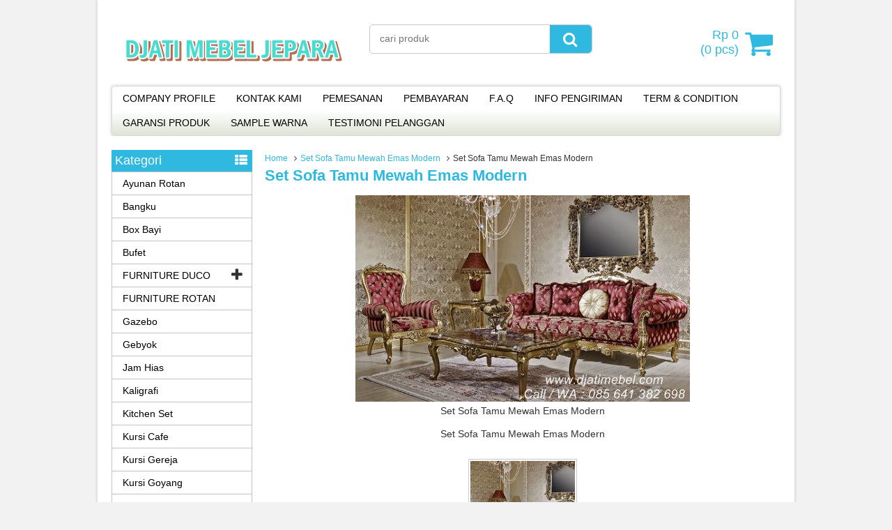

--- FILE ---
content_type: text/html; charset=UTF-8
request_url: https://djatimebel.com/set-sofa-tamu-mewah-emas-modern/set-sofa-tamu-mewah-emas-modern/
body_size: 5549
content:
<!DOCTYPE html>
<!--[if IE]>
<script src="https://html5shiv.googlecode.com/svn/trunk/html5.js"></script>
<![endif]-->
<head>
<meta name="msvalidate.01" content="B64BC4B48E30CA90B01930C42E5EAEAA" />
<meta name="google-site-verification" content="LVyW3Bba9ibH-R5BYJ18yIzi_-b34VjTi0M_RskJ0Sw" />
<meta charset="utf-8">
<title>  Set Sofa Tamu Mewah Emas Modern - Djati Mebel Jepara</title>
<link rel="profile" href="https://gmpg.org/xfn/11" />
<link rel="pingback" href="https://djatimebel.com/xmlrpc.php" />
<meta name="viewport" content="width=device-width, initial-scale=1.0">
		<link rel="Shortcut Icon" href="https://djatimebel.com/wp-content/themes/WP-Niaga/images/favicon.ico" type="image/x-icon" />
		<link rel='dns-prefetch' href='//s.w.org' />
		<script type="text/javascript">
			window._wpemojiSettings = {"baseUrl":"https:\/\/s.w.org\/images\/core\/emoji\/2.2.1\/72x72\/","ext":".png","svgUrl":"https:\/\/s.w.org\/images\/core\/emoji\/2.2.1\/svg\/","svgExt":".svg","source":{"concatemoji":"https:\/\/djatimebel.com\/wp-includes\/js\/wp-emoji-release.min.js"}};
			!function(a,b,c){function d(a){var b,c,d,e,f=String.fromCharCode;if(!k||!k.fillText)return!1;switch(k.clearRect(0,0,j.width,j.height),k.textBaseline="top",k.font="600 32px Arial",a){case"flag":return k.fillText(f(55356,56826,55356,56819),0,0),!(j.toDataURL().length<3e3)&&(k.clearRect(0,0,j.width,j.height),k.fillText(f(55356,57331,65039,8205,55356,57096),0,0),b=j.toDataURL(),k.clearRect(0,0,j.width,j.height),k.fillText(f(55356,57331,55356,57096),0,0),c=j.toDataURL(),b!==c);case"emoji4":return k.fillText(f(55357,56425,55356,57341,8205,55357,56507),0,0),d=j.toDataURL(),k.clearRect(0,0,j.width,j.height),k.fillText(f(55357,56425,55356,57341,55357,56507),0,0),e=j.toDataURL(),d!==e}return!1}function e(a){var c=b.createElement("script");c.src=a,c.defer=c.type="text/javascript",b.getElementsByTagName("head")[0].appendChild(c)}var f,g,h,i,j=b.createElement("canvas"),k=j.getContext&&j.getContext("2d");for(i=Array("flag","emoji4"),c.supports={everything:!0,everythingExceptFlag:!0},h=0;h<i.length;h++)c.supports[i[h]]=d(i[h]),c.supports.everything=c.supports.everything&&c.supports[i[h]],"flag"!==i[h]&&(c.supports.everythingExceptFlag=c.supports.everythingExceptFlag&&c.supports[i[h]]);c.supports.everythingExceptFlag=c.supports.everythingExceptFlag&&!c.supports.flag,c.DOMReady=!1,c.readyCallback=function(){c.DOMReady=!0},c.supports.everything||(g=function(){c.readyCallback()},b.addEventListener?(b.addEventListener("DOMContentLoaded",g,!1),a.addEventListener("load",g,!1)):(a.attachEvent("onload",g),b.attachEvent("onreadystatechange",function(){"complete"===b.readyState&&c.readyCallback()})),f=c.source||{},f.concatemoji?e(f.concatemoji):f.wpemoji&&f.twemoji&&(e(f.twemoji),e(f.wpemoji)))}(window,document,window._wpemojiSettings);
		</script>
		<style type="text/css">
img.wp-smiley,
img.emoji {
	display: inline !important;
	border: none !important;
	box-shadow: none !important;
	height: 1em !important;
	width: 1em !important;
	margin: 0 .07em !important;
	vertical-align: -0.1em !important;
	background: none !important;
	padding: 0 !important;
}
</style>
<link rel='stylesheet' id='sbi_styles-css'  href='https://djatimebel.com/wp-content/plugins/instagram-feed/css/sbi-styles.min.css' type='text/css' media='all' />
<link rel='stylesheet' id='vcss-css'  href='https://djatimebel.com/wp-content/themes/WP-Niaga/css/v-css.css' type='text/css' media='all' />
<link rel='stylesheet' id='style-css'  href='https://djatimebel.com/wp-content/themes/WP-Niaga/style.css' type='text/css' media='all' />
<script>if (document.location.protocol != "https:") {document.location = document.URL.replace(/^http:/i, "https:");}</script><link rel='https://api.w.org/' href='https://djatimebel.com/wp-json/' />
<link rel="EditURI" type="application/rsd+xml" title="RSD" href="https://djatimebel.com/xmlrpc.php?rsd" />
<link rel="wlwmanifest" type="application/wlwmanifest+xml" href="https://djatimebel.com/wp-includes/wlwmanifest.xml" /> 
<link rel='shortlink' href='https://djatimebel.com/?p=2213' />
<link rel="alternate" type="application/json+oembed" href="https://djatimebel.com/wp-json/oembed/1.0/embed?url=https%3A%2F%2Fdjatimebel.com%2Fset-sofa-tamu-mewah-emas-modern%2Fset-sofa-tamu-mewah-emas-modern%2F" />
<link rel="alternate" type="text/xml+oembed" href="https://djatimebel.com/wp-json/oembed/1.0/embed?url=https%3A%2F%2Fdjatimebel.com%2Fset-sofa-tamu-mewah-emas-modern%2Fset-sofa-tamu-mewah-emas-modern%2F&#038;format=xml" />
		<script type="text/javascript">
        var templateDirectory = "https://djatimebel.com/wp-content/themes/WP-Niaga";
        var popup_act = "0";
        </script>
<style type="text/css">
body{
margin:0px auto;
padding:0px;
background-color:#F2F2F2;}
a, h1, h2, h3, h4  {color:#2FB9E0;}
.vtr-menu-icon {background-color: #2FB9E0;}
.vtr-menu  li.active > a,.vtr-menu  li.active,
.vtr-menu  li:hover > a {
	background-color: #2FB9E0;
	}
.wp-pagenavi a:hover{
	color:#FFFFFF;
	background-color:#2FB9E0;
	}
.current{color:#FFFFFF;background-color:#2FB9E0;}
.cart i.icon-basket {color:#2FB9E0;}
@media screen and (min-width: 685px) {
	.cart a{
		color:#2FB9E0;
		}
		.btn a{
	color: #FFF;
}
.btn-cart a{
	color: #fff;
	}
	.btn-cart i a{
	color: #fff;
	}

}
#marquee {
	color: #fff;
	font-weight:bold;
	background-color: #2FB9E0;
	}
#footbar{
	border-top-width: 5px;
	border-top-style: solid;
	border-top-color: #2FB9E0;
	}
.search-button {
    background-color: #2FB9E0;
	}
.sidebar-menu-icon {background-color: #2FB9E0;}
.sidebar h4{background-color: #E5E5E5;}
.sidebar .box ul li a:hover{ color: #2FB9E0; }
.wp-niaga-harga{ color:#2FB9E0; }
.btn{ background-color: #2FB9E0; }
.btn:disabled {background: #666;} 
.btn-kiri{background-color: #113cbf; }
.btn-kanan{background-color: #2FB9E0; }
.button-widget-link{color:#2FB9E0;}
.telp-number{color:#2FB9E0;}
.tombol-sms{background-color:#2FB9E0;}
.tombol-email{background-color:#113cbf;}
.vtr-title{color: #2FB9E0;}
#status li.active {	background-color:#2FB9E0;color: #fff;}
.top-header{background-color:#2FB9E0;}
.footer{background-color:#2FB9E0;}
</style>
			<script type="text/javascript" >
				window.ga=window.ga||function(){(ga.q=ga.q||[]).push(arguments)};ga.l=+new Date;
				ga('create', 'UA-73075696-1', 'auto');
				// Plugins
				
				ga('send', 'pageview');
			</script>
			<script async src="https://www.google-analytics.com/analytics.js"></script>
			
</head>
<body data-rsssl=1>

<div id="wrap">
<div class="header">
            <div class="header-atas">
                
            </div>
                
            <div class="header-kiri">
                <a href="https://djatimebel.com" title="Djati Mebel Jepara">
<img src="https://djatimebel.com/wp-content/uploads/2021/06/djati-mebel.jpg" alt="Djati Mebel Jepara" ></a>
            </div>
            
            <div class="header-tengah">
            	<div class='search-box1'>
                          <form action='https://djatimebel.com' class='search-form' method='get' >
                            <input required class='search-text' name='s' placeholder='cari produk' type='text'/>
                            <button class='search-button' type='submit'><i class="icon-search"></i></button>
                          </form>
                </div>   
            </div>
        
            <div class="header-kanan">
		            
          <div class="cart">
				                    <a href="https://djatimebel.com/keranjang" title="keranjang belanja">
                 <i  class="icon-basket"></i> <span id="tampilHarga"></span><br/> (<span id="tampilJumlah"></span> pcs)
                  </a>
                      <div class="cart-down">
                         <div id="virtacart"><input type='hidden' name='virtacartToken' value='dc5261d57656e7db0a4930d1d82ecc4c' />
<table class='table'>
<thead><tr><th>jml</th><th>Barang</th><th>Berat (Kg)</th><th>Total</th></tr></thead>
<tbody>
<tr><td colspan='4'>keranjang anda kosong</td></tr>
</tbody>
<tfoot><tr><th><span id='xtotalBarang'>0</span><input name='totalBarang' id='totalBarang' type='hidden' value='0' /></th><th>
<th>0,00<input name='totalBerat' id='totalBerat' type='hidden' value='0.00' /></th><th><span id='xtotalHarga'>Rp 0</span><input name='totalHarga' id='totalHarga' type='hidden' value='0' /></th></tr></tfoot>
</table><div id='virtacart-betul'></div><div id='virtacart-salah'></div></div>
                         <div class="btn-cart"><a class="btn pull-right" href="https://djatimebel.com/keranjang">Selesai Belanja </a>
                              </div>
                      </div>

				<span class="vtr-search-icon"><i class="icon-search pull-right"></i></span>
                          <div class='search-box'>
                          <form action='https://djatimebel.com' class='search-form' method='get' >
                            <input required class='search-text' name='s' placeholder='cari produk' type='text'/>
                            <button class='search-button' type='submit'><i class="icon-search"></i></button>
                          </form>
                        </div>
          </div>
                </div>
            
            <div class="header-bawah">
                <div class="vtr-menu-wrap">
                    <div class="vtr-menu-icon">Menu<i class="icon-th-list pull-right"></i></div>
                    <div class="menu-page-container"><ul id="menu-page" class="vtr-menu"><li id="menu-item-8" class="menu-item menu-item-type-post_type menu-item-object-page menu-item-8"><a href="https://djatimebel.com/company-profile/">COMPANY PROFILE</a></li>
<li id="menu-item-30" class="menu-item menu-item-type-post_type menu-item-object-page menu-item-30"><a href="https://djatimebel.com/kontak-kami/">KONTAK KAMI</a></li>
<li id="menu-item-22" class="menu-item menu-item-type-post_type menu-item-object-page menu-item-22"><a href="https://djatimebel.com/pemesanan/">PEMESANAN</a></li>
<li id="menu-item-25" class="menu-item menu-item-type-post_type menu-item-object-page menu-item-25"><a href="https://djatimebel.com/pembayaran/">PEMBAYARAN</a></li>
<li id="menu-item-1924" class="menu-item menu-item-type-post_type menu-item-object-page menu-item-1924"><a href="https://djatimebel.com/f-a-q/">F.A.Q</a></li>
<li id="menu-item-33" class="menu-item menu-item-type-post_type menu-item-object-page menu-item-33"><a href="https://djatimebel.com/info-pengiriman/">INFO PENGIRIMAN</a></li>
<li id="menu-item-2843" class="menu-item menu-item-type-post_type menu-item-object-page menu-item-2843"><a href="https://djatimebel.com/term-condition/">TERM &#038; CONDITION</a></li>
<li id="menu-item-37" class="menu-item menu-item-type-post_type menu-item-object-page menu-item-37"><a href="https://djatimebel.com/garansi-produk/">GARANSI PRODUK</a></li>
<li id="menu-item-43" class="menu-item menu-item-type-post_type menu-item-object-page menu-item-43"><a href="https://djatimebel.com/sample-warna/">SAMPLE WARNA</a></li>
<li id="menu-item-2772" class="menu-item menu-item-type-post_type menu-item-object-page menu-item-2772"><a href="https://djatimebel.com/testimoni-pelanggan/">TESTIMONI PELANGGAN</a></li>
</ul></div>                </div>
            </div>
</div><div class="container">
<div class="content">
<div class="breadcrumbs"><div xmlns:v="http://rdf.data-vocabulary.org/#"><span typeof="v:Breadcrumb"><a rel="v:url" property="v:title" href="https://djatimebel.com/">Home</a></span><i class="icon-angle-right"></i><span typeof="v:Breadcrumb"><a rel="v:url" property="v:title" href="https://djatimebel.com/set-sofa-tamu-mewah-emas-modern/" title="Set Sofa Tamu Mewah Emas Modern">Set Sofa Tamu Mewah Emas Modern</a></span><i class="icon-angle-right"></i>Set Sofa Tamu Mewah Emas Modern</div></div>      <div class="post">
      <h1>Set Sofa Tamu Mewah Emas Modern</h1>
      
                              <div class="image">
                  <a href="https://djatimebel.com/wp-content/uploads/2016/12/set-sofa-tamu-mewah-emas-modern.jpg" title="Set Sofa Tamu Mewah Emas Modern" rel="attachment">
                  <img width="480" height="296" src="https://djatimebel.com/wp-content/uploads/2016/12/set-sofa-tamu-mewah-emas-modern.jpg" class="attachment-728x728 size-728x728" alt="Set Sofa Tamu Mewah Emas Modern" srcset="https://djatimebel.com/wp-content/uploads/2016/12/set-sofa-tamu-mewah-emas-modern.jpg 480w, https://djatimebel.com/wp-content/uploads/2016/12/set-sofa-tamu-mewah-emas-modern-300x185.jpg 300w" sizes="(max-width: 480px) 100vw, 480px" /></a>
                       <p>Set Sofa Tamu Mewah Emas Modern</p>
                       <p>Set Sofa Tamu Mewah Emas Modern</p>
                                          </div>
                   
            
                  <div class="picnav">
                  <a href='https://djatimebel.com/set-sofa-tamu-mewah-emas-modern/set-sofa-tamu-mewah-emas-modern/'><img width="150" height="150" src="https://djatimebel.com/wp-content/uploads/2016/12/set-sofa-tamu-mewah-emas-modern-150x150.jpg" class="attachment-thumbnail size-thumbnail" alt="Set Sofa Tamu Mewah Emas Modern" srcset="https://djatimebel.com/wp-content/uploads/2016/12/set-sofa-tamu-mewah-emas-modern-150x150.jpg 150w, https://djatimebel.com/wp-content/uploads/2016/12/set-sofa-tamu-mewah-emas-modern-120x120.jpg 120w" sizes="(max-width: 150px) 100vw, 150px" /></a>		                  </div>
               
            </div>
</div>

<div class="sidebar"><div class="sapi"></div>
<div class="sidebar-menu">
<div class="sidebar-menu-icon">Kategori <i class="icon-th-list pull-right"></i></div>
 <div class="sidebar-mobile-menu">
	<div class="menu-kategori-container"><ul id="menu-kategori" class="vtr-sidebar-menu"><li id="menu-item-4553" class="menu-item menu-item-type-taxonomy menu-item-object-category menu-item-4553"><a href="https://djatimebel.com/category/ayunan-rotan/">Ayunan Rotan</a></li>
<li id="menu-item-4554" class="menu-item menu-item-type-taxonomy menu-item-object-category menu-item-4554"><a href="https://djatimebel.com/category/bangku/">Bangku</a></li>
<li id="menu-item-4555" class="menu-item menu-item-type-taxonomy menu-item-object-category menu-item-4555"><a href="https://djatimebel.com/category/box-bayi/">Box Bayi</a></li>
<li id="menu-item-4556" class="menu-item menu-item-type-taxonomy menu-item-object-category menu-item-4556"><a href="https://djatimebel.com/category/bufet/">Bufet</a></li>
<li id="menu-item-4558" class="menu-item menu-item-type-taxonomy menu-item-object-category menu-item-has-children menu-item-4558"><a href="https://djatimebel.com/category/furniture-duco/">FURNITURE DUCO</a>
<ul class="sub-menu">
	<li id="menu-item-4557" class="menu-item menu-item-type-taxonomy menu-item-object-category menu-item-4557"><a href="https://djatimebel.com/category/bufet-duco/">Bufet Duco</a></li>
</ul>
</li>
<li id="menu-item-4559" class="menu-item menu-item-type-taxonomy menu-item-object-category menu-item-4559"><a href="https://djatimebel.com/category/furniture-rotan/">FURNITURE ROTAN</a></li>
<li id="menu-item-4560" class="menu-item menu-item-type-taxonomy menu-item-object-category menu-item-4560"><a href="https://djatimebel.com/category/gazebo/">Gazebo</a></li>
<li id="menu-item-4561" class="menu-item menu-item-type-taxonomy menu-item-object-category menu-item-4561"><a href="https://djatimebel.com/category/gebyok/">Gebyok</a></li>
<li id="menu-item-4562" class="menu-item menu-item-type-taxonomy menu-item-object-category menu-item-4562"><a href="https://djatimebel.com/category/jam-hias/">Jam Hias</a></li>
<li id="menu-item-4563" class="menu-item menu-item-type-taxonomy menu-item-object-category menu-item-4563"><a href="https://djatimebel.com/category/kaligrafi/">Kaligrafi</a></li>
<li id="menu-item-4564" class="menu-item menu-item-type-taxonomy menu-item-object-category menu-item-4564"><a href="https://djatimebel.com/category/kitchen-set/">Kitchen Set</a></li>
<li id="menu-item-4565" class="menu-item menu-item-type-taxonomy menu-item-object-category menu-item-4565"><a href="https://djatimebel.com/category/kursi-cafe/">Kursi Cafe</a></li>
<li id="menu-item-4566" class="menu-item menu-item-type-taxonomy menu-item-object-category menu-item-4566"><a href="https://djatimebel.com/category/kursi-gereja/">Kursi Gereja</a></li>
<li id="menu-item-4567" class="menu-item menu-item-type-taxonomy menu-item-object-category menu-item-4567"><a href="https://djatimebel.com/category/kursi-goyang/">Kursi Goyang</a></li>
<li id="menu-item-4568" class="menu-item menu-item-type-taxonomy menu-item-object-category menu-item-4568"><a href="https://djatimebel.com/category/kursi-makan/">Kursi Makan</a></li>
<li id="menu-item-4569" class="menu-item menu-item-type-taxonomy menu-item-object-category menu-item-4569"><a href="https://djatimebel.com/category/kursi-sofa/">Kursi Sofa</a></li>
<li id="menu-item-4570" class="menu-item menu-item-type-taxonomy menu-item-object-category menu-item-4570"><a href="https://djatimebel.com/category/kursi-tamu/">Kursi Tamu</a></li>
<li id="menu-item-4571" class="menu-item menu-item-type-taxonomy menu-item-object-category menu-item-4571"><a href="https://djatimebel.com/category/kursi-teras/">Kursi Teras</a></li>
<li id="menu-item-4572" class="menu-item menu-item-type-taxonomy menu-item-object-category menu-item-4572"><a href="https://djatimebel.com/category/lemari-bawah-tangga/">Lemari Bawah Tangga</a></li>
<li id="menu-item-4573" class="menu-item menu-item-type-taxonomy menu-item-object-category menu-item-4573"><a href="https://djatimebel.com/category/lemari-pajang/">Lemari Pajang</a></li>
<li id="menu-item-4574" class="menu-item menu-item-type-taxonomy menu-item-object-category menu-item-4574"><a href="https://djatimebel.com/category/lemari-pakaian/">Lemari Pakaian</a></li>
<li id="menu-item-4575" class="menu-item menu-item-type-taxonomy menu-item-object-category menu-item-4575"><a href="https://djatimebel.com/category/lemari-pakaian-duco/">Lemari Pakaian Duco</a></li>
<li id="menu-item-4576" class="menu-item menu-item-type-taxonomy menu-item-object-category menu-item-4576"><a href="https://djatimebel.com/category/meja-belajar/">Meja Belajar</a></li>
<li id="menu-item-4577" class="menu-item menu-item-type-taxonomy menu-item-object-category menu-item-4577"><a href="https://djatimebel.com/category/meja-kantor/">Meja Kantor</a></li>
<li id="menu-item-4578" class="menu-item menu-item-type-taxonomy menu-item-object-category menu-item-4578"><a href="https://djatimebel.com/category/meja-konsul/">Meja Konsul</a></li>
<li id="menu-item-4579" class="menu-item menu-item-type-taxonomy menu-item-object-category menu-item-4579"><a href="https://djatimebel.com/category/meja-makan-duco/">Meja Makan Duco</a></li>
<li id="menu-item-4580" class="menu-item menu-item-type-taxonomy menu-item-object-category menu-item-4580"><a href="https://djatimebel.com/category/meja-rias/">Meja Rias</a></li>
<li id="menu-item-4581" class="menu-item menu-item-type-taxonomy menu-item-object-category menu-item-4581"><a href="https://djatimebel.com/category/mimbar-masjid/">Mimbar Masjid</a></li>
<li id="menu-item-4582" class="menu-item menu-item-type-taxonomy menu-item-object-category menu-item-4582"><a href="https://djatimebel.com/category/nakas-drawer/">Nakas Drawer</a></li>
<li id="menu-item-4583" class="menu-item menu-item-type-taxonomy menu-item-object-category menu-item-4583"><a href="https://djatimebel.com/category/pigura-cermin/">Pigura Cermin</a></li>
<li id="menu-item-4584" class="menu-item menu-item-type-taxonomy menu-item-object-category menu-item-4584"><a href="https://djatimebel.com/category/pintu-rumah/">Pintu Rumah</a></li>
<li id="menu-item-4585" class="menu-item menu-item-type-taxonomy menu-item-object-category menu-item-4585"><a href="https://djatimebel.com/category/rak-buku/">Rak Buku</a></li>
<li id="menu-item-4586" class="menu-item menu-item-type-taxonomy menu-item-object-category menu-item-4586"><a href="https://djatimebel.com/category/set-kamar-tidur/">Set Kamar Tidur</a></li>
<li id="menu-item-4587" class="menu-item menu-item-type-taxonomy menu-item-object-category menu-item-4587"><a href="https://djatimebel.com/category/sketsel/">Sketsel</a></li>
<li id="menu-item-4588" class="menu-item menu-item-type-taxonomy menu-item-object-category menu-item-4588"><a href="https://djatimebel.com/category/sofa/">Sofa</a></li>
<li id="menu-item-4589" class="menu-item menu-item-type-taxonomy menu-item-object-category menu-item-4589"><a href="https://djatimebel.com/category/sofa-ruang-tamu-klasik/">SOFA RUANG TAMU KLASIK</a></li>
<li id="menu-item-4590" class="menu-item menu-item-type-taxonomy menu-item-object-category menu-item-4590"><a href="https://djatimebel.com/category/teak-garden/">Teak Garden</a></li>
<li id="menu-item-4591" class="menu-item menu-item-type-taxonomy menu-item-object-category menu-item-4591"><a href="https://djatimebel.com/category/tempat-tidur/">Tempat Tidur</a></li>
<li id="menu-item-4592" class="menu-item menu-item-type-taxonomy menu-item-object-category menu-item-4592"><a href="https://djatimebel.com/category/tempat-tidur-anak/">Tempat Tidur Anak</a></li>
<li id="menu-item-4593" class="menu-item menu-item-type-taxonomy menu-item-object-category menu-item-4593"><a href="https://djatimebel.com/category/tempat-tidur-minimalis/">Tempat Tidur Minimalis</a></li>
</ul></div> </div>  
</div>
        
        <div class="box">
                <div class="fanpage">
                <iframe src="//www.facebook.com/plugins/likebox.php?href=https://web.facebook.com/djatimebeljepara&amp;width=183&amp;height=285&amp;colorscheme=light&amp;show_faces=true&amp;border_color=%23FFF&amp;stream=false&amp;header=false"  style="border:0; background-color:#FFF; overflow:hidden; width:100%; height:285px;" ></iframe></div>
                <div style="clear: both"></div>
        </div>
	
</div></div>
<div id="footbar">
<section class="footbarblock">
<div class="box"><h4>Kontak Kami</h4>			<div class="textwidget"><left><img border="0" src="https://royaljatiklasik.com/wp-content/uploads/2017/11/royal-jati-klasik-jepara.png" width="200px" title="Dapatkan harga terbaik anda !" /></a></div>
		</div></section>
    	
<section class="footbarblock">
<div class="box"><h4>Rekening Bank</h4>			<div class="textwidget"><left><img border="0" src="https://pusatjatijepara.com/wp-content/uploads/2019/05/pembayaran-pusat-jati-jepara.jpg" width="200px" title="Dapatkan harga terbaik anda !" /></a></div>
		</div></section>

<section class="footbarblock">
<div class="box"><h4>Supported By</h4>			<div class="textwidget"><left><img border="0" src="https://pusatjatijepara.com/wp-content/uploads/2019/05/pusat-jati-jepara-furniture.png" width="200px" title="Dapatkan harga terbaik anda !" /></a></div>
		</div></section>

<section class="footbarblock">
<div class="box">			<div class="textwidget"><!-- Histats.com  (div with counter) --><div id="histats_counter"></div>
<!-- Histats.com  START  (aync)-->
<script type="text/javascript">var _Hasync= _Hasync|| [];
_Hasync.push(['Histats.start', '1,4360034,4,300,113,63,00010101']);
_Hasync.push(['Histats.fasi', '1']);
_Hasync.push(['Histats.track_hits', '']);
(function() {
var hs = document.createElement('script'); hs.type = 'text/javascript'; hs.async = true;
hs.src = ('//s10.histats.com/js15_as.js');
(document.getElementsByTagName('head')[0] || document.getElementsByTagName('body')[0]).appendChild(hs);
})();</script>
<noscript><a href="/" target="_blank"><img  src="//sstatic1.histats.com/0.gif?4360034&101" alt="website statistics" border="0"></a></noscript>
<!-- Histats.com  END  --></div>
		</div></section>

<div style="clear: both"></div>
</div>
<div class="footer">
<br/>
Copyright &#169; 2015  <a href="https://djatimebel.com">Djati Mebel Jepara</a><br/>
<!-- Instagram Feed JS -->
<script type="text/javascript">
var sbiajaxurl = "https://djatimebel.com/wp-admin/admin-ajax.php";
</script>
	<div class="keatas">
    	<a href="#"><i class="icon-up-circled"></i></a>
       </div>
<script type='text/javascript' src='https://djatimebel.com/wp-content/themes/WP-Niaga/js/jquery.min.js' defer='defer'></script>
<script type='text/javascript' src='https://djatimebel.com/wp-content/themes/WP-Niaga/js/jquery-migrate.js' defer='defer'></script>
<script type='text/javascript' src='https://djatimebel.com/wp-content/themes/WP-Niaga/js/vjQuery.libs.js' defer='defer'></script>
<script type='text/javascript' src='https://djatimebel.com/wp-content/themes/WP-Niaga/js/vjQuery.script.js' defer='defer'></script>
<script type='text/javascript' src='https://djatimebel.com/wp-content/themes/WP-Niaga/includes/stores/js/virtacart.js' defer='defer'></script>
<script type='text/javascript' src='https://djatimebel.com/wp-includes/js/wp-embed.min.js' defer='defer'></script>
</div>
</div><!--end wrap-->
</body>
</html>

<!-- Page cached by LiteSpeed Cache 6.0.0.1 on 2026-01-27 04:25:52 -->